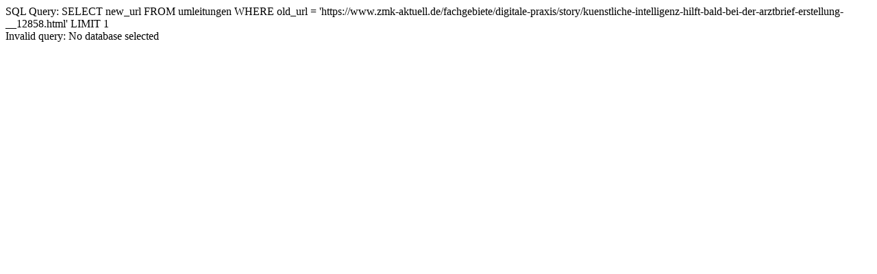

--- FILE ---
content_type: text/html; charset=UTF-8
request_url: https://www.zmk-aktuell.de/fachgebiete/digitale-praxis/story/kuenstliche-intelligenz-hilft-bald-bei-der-arztbrief-erstellung-__12858.html
body_size: -187
content:
SQL Query: SELECT new_url FROM umleitungen WHERE old_url = 'https://www.zmk-aktuell.de/fachgebiete/digitale-praxis/story/kuenstliche-intelligenz-hilft-bald-bei-der-arztbrief-erstellung-__12858.html' LIMIT 1<br>Invalid query: No database selected